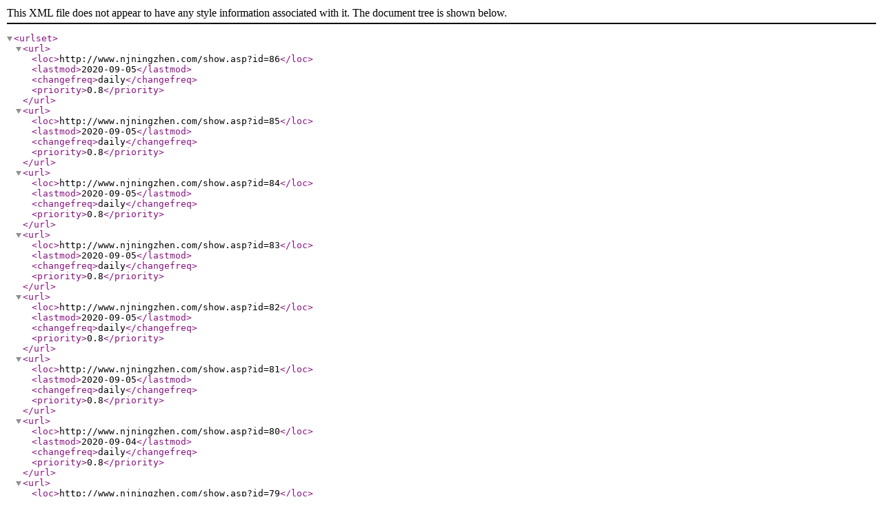

--- FILE ---
content_type: text/xml
request_url: http://njningzhen.com/sitemap_baidu.xml
body_size: 832
content:
<?xml version="1.0" encoding="utf-8"?>
<urlset>
    <url>
        <loc>http://www.njningzhen.com/show.asp?id=86</loc>
        <lastmod>2020-09-05</lastmod>
        <changefreq>daily</changefreq>
        <priority>0.8</priority>
    </url>
    <url>
        <loc>http://www.njningzhen.com/show.asp?id=85</loc>
        <lastmod>2020-09-05</lastmod>
        <changefreq>daily</changefreq>
        <priority>0.8</priority>
    </url>
    <url>
        <loc>http://www.njningzhen.com/show.asp?id=84</loc>
        <lastmod>2020-09-05</lastmod>
        <changefreq>daily</changefreq>
        <priority>0.8</priority>
    </url>
    <url>
        <loc>http://www.njningzhen.com/show.asp?id=83</loc>
        <lastmod>2020-09-05</lastmod>
        <changefreq>daily</changefreq>
        <priority>0.8</priority>
    </url>
    <url>
        <loc>http://www.njningzhen.com/show.asp?id=82</loc>
        <lastmod>2020-09-05</lastmod>
        <changefreq>daily</changefreq>
        <priority>0.8</priority>
    </url>
    <url>
        <loc>http://www.njningzhen.com/show.asp?id=81</loc>
        <lastmod>2020-09-05</lastmod>
        <changefreq>daily</changefreq>
        <priority>0.8</priority>
    </url>
    <url>
        <loc>http://www.njningzhen.com/show.asp?id=80</loc>
        <lastmod>2020-09-04</lastmod>
        <changefreq>daily</changefreq>
        <priority>0.8</priority>
    </url>
    <url>
        <loc>http://www.njningzhen.com/show.asp?id=79</loc>
        <lastmod>2020-09-04</lastmod>
        <changefreq>daily</changefreq>
        <priority>0.8</priority>
    </url>
    <url>
        <loc>http://www.njningzhen.com/show.asp?id=78</loc>
        <lastmod>2020-09-04</lastmod>
        <changefreq>daily</changefreq>
        <priority>0.8</priority>
    </url>
    <url>
        <loc>http://www.njningzhen.com/show.asp?id=77</loc>
        <lastmod>2020-08-07</lastmod>
        <changefreq>daily</changefreq>
        <priority>0.8</priority>
    </url>
    <url>
        <loc>http://www.njningzhen.com/show.asp?id=76</loc>
        <lastmod>2020-08-06</lastmod>
        <changefreq>daily</changefreq>
        <priority>0.8</priority>
    </url>
    <url>
        <loc>http://www.njningzhen.com/show.asp?id=75</loc>
        <lastmod>2020-08-06</lastmod>
        <changefreq>daily</changefreq>
        <priority>0.8</priority>
    </url>
    <url>
        <loc>http://www.njningzhen.com/show.asp?id=74</loc>
        <lastmod>2020-08-04</lastmod>
        <changefreq>daily</changefreq>
        <priority>0.8</priority>
    </url>
    <url>
        <loc>http://www.njningzhen.com/show.asp?id=73</loc>
        <lastmod>2020-08-04</lastmod>
        <changefreq>daily</changefreq>
        <priority>0.8</priority>
    </url>
    <url>
        <loc>http://www.njningzhen.com/show.asp?id=72</loc>
        <lastmod>2020-08-04</lastmod>
        <changefreq>daily</changefreq>
        <priority>0.8</priority>
    </url>
    <url>
        <loc>http://www.njningzhen.com/show.asp?id=71</loc>
        <lastmod>2020-08-03</lastmod>
        <changefreq>daily</changefreq>
        <priority>0.8</priority>
    </url>
    <url>
        <loc>http://www.njningzhen.com/show.asp?id=70</loc>
        <lastmod>2020-08-03</lastmod>
        <changefreq>daily</changefreq>
        <priority>0.8</priority>
    </url>
    <url>
        <loc>http://www.njningzhen.com/show.asp?id=69</loc>
        <lastmod>2020-08-03</lastmod>
        <changefreq>daily</changefreq>
        <priority>0.8</priority>
    </url>
    <url>
        <loc>http://www.njningzhen.com/show.asp?id=68</loc>
        <lastmod>2020-08-03</lastmod>
        <changefreq>daily</changefreq>
        <priority>0.8</priority>
    </url>
    <url>
        <loc>http://www.njningzhen.com/show.asp?id=67</loc>
        <lastmod>2020-08-03</lastmod>
        <changefreq>daily</changefreq>
        <priority>0.8</priority>
    </url>
    <url>
        <loc>http://www.njningzhen.com/show.asp?id=66</loc>
        <lastmod>2020-08-03</lastmod>
        <changefreq>daily</changefreq>
        <priority>0.8</priority>
    </url>
    <url>
        <loc>http://www.njningzhen.com/show.asp?id=65</loc>
        <lastmod>2020-08-03</lastmod>
        <changefreq>daily</changefreq>
        <priority>0.8</priority>
    </url>
    <url>
        <loc>http://www.njningzhen.com/show.asp?id=64</loc>
        <lastmod>2020-08-03</lastmod>
        <changefreq>daily</changefreq>
        <priority>0.8</priority>
    </url>
    <url>
        <loc>http://www.njningzhen.com/show.asp?id=63</loc>
        <lastmod>2020-08-03</lastmod>
        <changefreq>daily</changefreq>
        <priority>0.8</priority>
    </url>
    <url>
        <loc>http://www.njningzhen.com/show.asp?id=62</loc>
        <lastmod>2020-08-03</lastmod>
        <changefreq>daily</changefreq>
        <priority>0.8</priority>
    </url>
    <url>
        <loc>http://www.njningzhen.com/show.asp?id=61</loc>
        <lastmod>2020-08-03</lastmod>
        <changefreq>daily</changefreq>
        <priority>0.8</priority>
    </url>
    <url>
        <loc>http://www.njningzhen.com/show.asp?id=60</loc>
        <lastmod>2020-08-03</lastmod>
        <changefreq>daily</changefreq>
        <priority>0.8</priority>
    </url>
    <url>
        <loc>http://www.njningzhen.com/show.asp?id=59</loc>
        <lastmod>2020-08-03</lastmod>
        <changefreq>daily</changefreq>
        <priority>0.8</priority>
    </url>
    <url>
        <loc>http://www.njningzhen.com/show.asp?id=58</loc>
        <lastmod>2020-08-03</lastmod>
        <changefreq>daily</changefreq>
        <priority>0.8</priority>
    </url>
    <url>
        <loc>http://www.njningzhen.com/show.asp?id=57</loc>
        <lastmod>2020-08-03</lastmod>
        <changefreq>daily</changefreq>
        <priority>0.8</priority>
    </url>
    <url>
        <loc>http://www.njningzhen.com/show.asp?id=56</loc>
        <lastmod>2020-08-03</lastmod>
        <changefreq>daily</changefreq>
        <priority>0.8</priority>
    </url>
    <url>
        <loc>http://www.njningzhen.com/show.asp?id=55</loc>
        <lastmod>2020-08-03</lastmod>
        <changefreq>daily</changefreq>
        <priority>0.8</priority>
    </url>
    <url>
        <loc>http://www.njningzhen.com/show.asp?id=54</loc>
        <lastmod>2020-08-03</lastmod>
        <changefreq>daily</changefreq>
        <priority>0.8</priority>
    </url>
    <url>
        <loc>http://www.njningzhen.com/show.asp?id=53</loc>
        <lastmod>2020-08-03</lastmod>
        <changefreq>daily</changefreq>
        <priority>0.8</priority>
    </url>
    <url>
        <loc>http://www.njningzhen.com/show.asp?id=52</loc>
        <lastmod>2020-08-03</lastmod>
        <changefreq>daily</changefreq>
        <priority>0.8</priority>
    </url>
    <url>
        <loc>http://www.njningzhen.com/show.asp?id=51</loc>
        <lastmod>2020-08-03</lastmod>
        <changefreq>daily</changefreq>
        <priority>0.8</priority>
    </url>
    <url>
        <loc>http://www.njningzhen.com/show.asp?id=50</loc>
        <lastmod>2020-08-03</lastmod>
        <changefreq>daily</changefreq>
        <priority>0.8</priority>
    </url>
    <url>
        <loc>http://www.njningzhen.com/show.asp?id=49</loc>
        <lastmod>2020-08-03</lastmod>
        <changefreq>daily</changefreq>
        <priority>0.8</priority>
    </url>
    <url>
        <loc>http://www.njningzhen.com/show.asp?id=45</loc>
        <lastmod>2019-03-15</lastmod>
        <changefreq>daily</changefreq>
        <priority>0.8</priority>
    </url>
    <url>
        <loc>http://www.njningzhen.com/show.asp?id=44</loc>
        <lastmod>2019-03-15</lastmod>
        <changefreq>daily</changefreq>
        <priority>0.8</priority>
    </url>
    <url>
        <loc>http://www.njningzhen.com/show.asp?id=43</loc>
        <lastmod>2019-03-15</lastmod>
        <changefreq>daily</changefreq>
        <priority>0.8</priority>
    </url>
    <url>
        <loc>http://www.njningzhen.com/show.asp?id=42</loc>
        <lastmod>2019-03-15</lastmod>
        <changefreq>daily</changefreq>
        <priority>0.8</priority>
    </url>
    <url>
        <loc>http://www.njningzhen.com/show.asp?id=41</loc>
        <lastmod>2019-03-15</lastmod>
        <changefreq>daily</changefreq>
        <priority>0.8</priority>
    </url>
    <url>
        <loc>http://www.njningzhen.com/show.asp?id=27</loc>
        <lastmod>2019-03-15</lastmod>
        <changefreq>daily</changefreq>
        <priority>0.8</priority>
    </url>
    <url>
        <loc>http://www.njningzhen.com/show.asp?id=26</loc>
        <lastmod>2019-03-15</lastmod>
        <changefreq>daily</changefreq>
        <priority>0.8</priority>
    </url>
    <url>
        <loc>http://www.njningzhen.com/show.asp?id=25</loc>
        <lastmod>2019-03-15</lastmod>
        <changefreq>daily</changefreq>
        <priority>0.8</priority>
    </url>
    <url>
        <loc>http://www.njningzhen.com/show.asp?id=24</loc>
        <lastmod>2019-03-15</lastmod>
        <changefreq>daily</changefreq>
        <priority>0.8</priority>
    </url>
    <url>
        <loc>http://www.njningzhen.com/show.asp?id=23</loc>
        <lastmod>2019-03-15</lastmod>
        <changefreq>daily</changefreq>
        <priority>0.8</priority>
    </url>
    <url>
        <loc>http://www.njningzhen.com/show.asp?id=22</loc>
        <lastmod>2019-03-15</lastmod>
        <changefreq>daily</changefreq>
        <priority>0.8</priority>
    </url>
    <url>
        <loc>http://www.njningzhen.com/show.asp?id=21</loc>
        <lastmod>2019-03-15</lastmod>
        <changefreq>daily</changefreq>
        <priority>0.8</priority>
    </url>
    <url>
        <loc>http://www.njningzhen.com/show.asp?id=20</loc>
        <lastmod>2019-03-15</lastmod>
        <changefreq>daily</changefreq>
        <priority>0.8</priority>
    </url>
    <url>
        <loc>http://www.njningzhen.com/show.asp?id=19</loc>
        <lastmod>2019-03-15</lastmod>
        <changefreq>daily</changefreq>
        <priority>0.8</priority>
    </url>
    <url>
        <loc>http://www.njningzhen.com/show.asp?id=18</loc>
        <lastmod>2019-03-15</lastmod>
        <changefreq>daily</changefreq>
        <priority>0.8</priority>
    </url>
    <url>
        <loc>http://www.njningzhen.com/show.asp?id=17</loc>
        <lastmod>2019-03-15</lastmod>
        <changefreq>daily</changefreq>
        <priority>0.8</priority>
    </url>
    <url>
        <loc>http://www.njningzhen.com/show.asp?id=16</loc>
        <lastmod>2019-03-15</lastmod>
        <changefreq>daily</changefreq>
        <priority>0.8</priority>
    </url>
    <url>
        <loc>http://www.njningzhen.com/show.asp?id=15</loc>
        <lastmod>2019-03-15</lastmod>
        <changefreq>daily</changefreq>
        <priority>0.8</priority>
    </url>
    <url>
        <loc>http://www.njningzhen.com/show.asp?id=14</loc>
        <lastmod>2019-03-15</lastmod>
        <changefreq>daily</changefreq>
        <priority>0.8</priority>
    </url>
    <url>
        <loc>http://www.njningzhen.com/show.asp?id=13</loc>
        <lastmod>2019-03-15</lastmod>
        <changefreq>daily</changefreq>
        <priority>0.8</priority>
    </url>
    <url>
        <loc>http://www.njningzhen.com/show.asp?id=12</loc>
        <lastmod>2019-03-15</lastmod>
        <changefreq>daily</changefreq>
        <priority>0.8</priority>
    </url>
    <url>
        <loc>http://www.njningzhen.com/show.asp?id=11</loc>
        <lastmod>2019-03-15</lastmod>
        <changefreq>daily</changefreq>
        <priority>0.8</priority>
    </url>
    <url>
        <loc>http://www.njningzhen.com/show.asp?id=10</loc>
        <lastmod>2019-03-15</lastmod>
        <changefreq>daily</changefreq>
        <priority>0.8</priority>
    </url>
</urlset>
